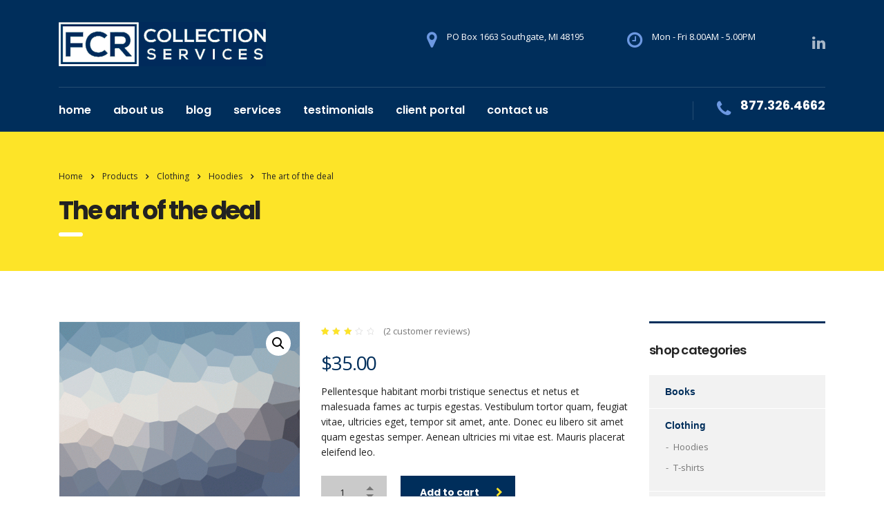

--- FILE ---
content_type: text/html; charset=UTF-8
request_url: https://www.placeyourcollections.com/product/happy-ninja-2/
body_size: 14490
content:
<!DOCTYPE html>
<html lang="en-US" class="no-js">
<head>
    <meta charset="UTF-8">
    <meta name="viewport" content="width=device-width, initial-scale=1">
    <link rel="profile" href="https://gmpg.org/xfn/11">
    <link rel="pingback" href="https://www.placeyourcollections.com/xmlrpc.php">
    <title>The art of the deal &#8211; First-Class Collections</title>
<meta name='robots' content='max-image-preview:large' />
	<style>img:is([sizes="auto" i], [sizes^="auto," i]) { contain-intrinsic-size: 3000px 1500px }</style>
	<link rel='dns-prefetch' href='//static.addtoany.com' />
<link rel='dns-prefetch' href='//fonts.googleapis.com' />
<link rel="alternate" type="application/rss+xml" title="First-Class Collections &raquo; Feed" href="https://www.placeyourcollections.com/feed/" />
<link rel="alternate" type="application/rss+xml" title="First-Class Collections &raquo; Comments Feed" href="https://www.placeyourcollections.com/comments/feed/" />
<link rel="alternate" type="application/rss+xml" title="First-Class Collections &raquo; The art of the deal Comments Feed" href="https://www.placeyourcollections.com/product/happy-ninja-2/feed/" />
<script type="text/javascript">
/* <![CDATA[ */
window._wpemojiSettings = {"baseUrl":"https:\/\/s.w.org\/images\/core\/emoji\/15.0.3\/72x72\/","ext":".png","svgUrl":"https:\/\/s.w.org\/images\/core\/emoji\/15.0.3\/svg\/","svgExt":".svg","source":{"concatemoji":"https:\/\/www.placeyourcollections.com\/wp-includes\/js\/wp-emoji-release.min.js?ver=6.7.4"}};
/*! This file is auto-generated */
!function(i,n){var o,s,e;function c(e){try{var t={supportTests:e,timestamp:(new Date).valueOf()};sessionStorage.setItem(o,JSON.stringify(t))}catch(e){}}function p(e,t,n){e.clearRect(0,0,e.canvas.width,e.canvas.height),e.fillText(t,0,0);var t=new Uint32Array(e.getImageData(0,0,e.canvas.width,e.canvas.height).data),r=(e.clearRect(0,0,e.canvas.width,e.canvas.height),e.fillText(n,0,0),new Uint32Array(e.getImageData(0,0,e.canvas.width,e.canvas.height).data));return t.every(function(e,t){return e===r[t]})}function u(e,t,n){switch(t){case"flag":return n(e,"\ud83c\udff3\ufe0f\u200d\u26a7\ufe0f","\ud83c\udff3\ufe0f\u200b\u26a7\ufe0f")?!1:!n(e,"\ud83c\uddfa\ud83c\uddf3","\ud83c\uddfa\u200b\ud83c\uddf3")&&!n(e,"\ud83c\udff4\udb40\udc67\udb40\udc62\udb40\udc65\udb40\udc6e\udb40\udc67\udb40\udc7f","\ud83c\udff4\u200b\udb40\udc67\u200b\udb40\udc62\u200b\udb40\udc65\u200b\udb40\udc6e\u200b\udb40\udc67\u200b\udb40\udc7f");case"emoji":return!n(e,"\ud83d\udc26\u200d\u2b1b","\ud83d\udc26\u200b\u2b1b")}return!1}function f(e,t,n){var r="undefined"!=typeof WorkerGlobalScope&&self instanceof WorkerGlobalScope?new OffscreenCanvas(300,150):i.createElement("canvas"),a=r.getContext("2d",{willReadFrequently:!0}),o=(a.textBaseline="top",a.font="600 32px Arial",{});return e.forEach(function(e){o[e]=t(a,e,n)}),o}function t(e){var t=i.createElement("script");t.src=e,t.defer=!0,i.head.appendChild(t)}"undefined"!=typeof Promise&&(o="wpEmojiSettingsSupports",s=["flag","emoji"],n.supports={everything:!0,everythingExceptFlag:!0},e=new Promise(function(e){i.addEventListener("DOMContentLoaded",e,{once:!0})}),new Promise(function(t){var n=function(){try{var e=JSON.parse(sessionStorage.getItem(o));if("object"==typeof e&&"number"==typeof e.timestamp&&(new Date).valueOf()<e.timestamp+604800&&"object"==typeof e.supportTests)return e.supportTests}catch(e){}return null}();if(!n){if("undefined"!=typeof Worker&&"undefined"!=typeof OffscreenCanvas&&"undefined"!=typeof URL&&URL.createObjectURL&&"undefined"!=typeof Blob)try{var e="postMessage("+f.toString()+"("+[JSON.stringify(s),u.toString(),p.toString()].join(",")+"));",r=new Blob([e],{type:"text/javascript"}),a=new Worker(URL.createObjectURL(r),{name:"wpTestEmojiSupports"});return void(a.onmessage=function(e){c(n=e.data),a.terminate(),t(n)})}catch(e){}c(n=f(s,u,p))}t(n)}).then(function(e){for(var t in e)n.supports[t]=e[t],n.supports.everything=n.supports.everything&&n.supports[t],"flag"!==t&&(n.supports.everythingExceptFlag=n.supports.everythingExceptFlag&&n.supports[t]);n.supports.everythingExceptFlag=n.supports.everythingExceptFlag&&!n.supports.flag,n.DOMReady=!1,n.readyCallback=function(){n.DOMReady=!0}}).then(function(){return e}).then(function(){var e;n.supports.everything||(n.readyCallback(),(e=n.source||{}).concatemoji?t(e.concatemoji):e.wpemoji&&e.twemoji&&(t(e.twemoji),t(e.wpemoji)))}))}((window,document),window._wpemojiSettings);
/* ]]> */
</script>
<link rel='stylesheet' id='s5-syndication-css' href='https://www.placeyourcollections.com/wp-content/plugins/s5-syndication/css/s5-syndication.css?ver=6.7.4' type='text/css' media='all' />
<link rel='stylesheet' id='sbi_styles-css' href='https://www.placeyourcollections.com/wp-content/plugins/instagram-feed/css/sbi-styles.min.css?ver=6.8.0' type='text/css' media='all' />
<style id='wp-emoji-styles-inline-css' type='text/css'>

	img.wp-smiley, img.emoji {
		display: inline !important;
		border: none !important;
		box-shadow: none !important;
		height: 1em !important;
		width: 1em !important;
		margin: 0 0.07em !important;
		vertical-align: -0.1em !important;
		background: none !important;
		padding: 0 !important;
	}
</style>
<link rel='stylesheet' id='wp-block-library-css' href='https://www.placeyourcollections.com/wp-includes/css/dist/block-library/style.min.css?ver=6.7.4' type='text/css' media='all' />
<link rel='stylesheet' id='wc-blocks-vendors-style-css' href='https://www.placeyourcollections.com/wp-content/plugins/woocommerce/packages/woocommerce-blocks/build/wc-blocks-vendors-style.css?ver=8.7.5' type='text/css' media='all' />
<link rel='stylesheet' id='wc-blocks-style-css' href='https://www.placeyourcollections.com/wp-content/plugins/woocommerce/packages/woocommerce-blocks/build/wc-blocks-style.css?ver=8.7.5' type='text/css' media='all' />
<style id='classic-theme-styles-inline-css' type='text/css'>
/*! This file is auto-generated */
.wp-block-button__link{color:#fff;background-color:#32373c;border-radius:9999px;box-shadow:none;text-decoration:none;padding:calc(.667em + 2px) calc(1.333em + 2px);font-size:1.125em}.wp-block-file__button{background:#32373c;color:#fff;text-decoration:none}
</style>
<style id='global-styles-inline-css' type='text/css'>
:root{--wp--preset--aspect-ratio--square: 1;--wp--preset--aspect-ratio--4-3: 4/3;--wp--preset--aspect-ratio--3-4: 3/4;--wp--preset--aspect-ratio--3-2: 3/2;--wp--preset--aspect-ratio--2-3: 2/3;--wp--preset--aspect-ratio--16-9: 16/9;--wp--preset--aspect-ratio--9-16: 9/16;--wp--preset--color--black: #000000;--wp--preset--color--cyan-bluish-gray: #abb8c3;--wp--preset--color--white: #ffffff;--wp--preset--color--pale-pink: #f78da7;--wp--preset--color--vivid-red: #cf2e2e;--wp--preset--color--luminous-vivid-orange: #ff6900;--wp--preset--color--luminous-vivid-amber: #fcb900;--wp--preset--color--light-green-cyan: #7bdcb5;--wp--preset--color--vivid-green-cyan: #00d084;--wp--preset--color--pale-cyan-blue: #8ed1fc;--wp--preset--color--vivid-cyan-blue: #0693e3;--wp--preset--color--vivid-purple: #9b51e0;--wp--preset--gradient--vivid-cyan-blue-to-vivid-purple: linear-gradient(135deg,rgba(6,147,227,1) 0%,rgb(155,81,224) 100%);--wp--preset--gradient--light-green-cyan-to-vivid-green-cyan: linear-gradient(135deg,rgb(122,220,180) 0%,rgb(0,208,130) 100%);--wp--preset--gradient--luminous-vivid-amber-to-luminous-vivid-orange: linear-gradient(135deg,rgba(252,185,0,1) 0%,rgba(255,105,0,1) 100%);--wp--preset--gradient--luminous-vivid-orange-to-vivid-red: linear-gradient(135deg,rgba(255,105,0,1) 0%,rgb(207,46,46) 100%);--wp--preset--gradient--very-light-gray-to-cyan-bluish-gray: linear-gradient(135deg,rgb(238,238,238) 0%,rgb(169,184,195) 100%);--wp--preset--gradient--cool-to-warm-spectrum: linear-gradient(135deg,rgb(74,234,220) 0%,rgb(151,120,209) 20%,rgb(207,42,186) 40%,rgb(238,44,130) 60%,rgb(251,105,98) 80%,rgb(254,248,76) 100%);--wp--preset--gradient--blush-light-purple: linear-gradient(135deg,rgb(255,206,236) 0%,rgb(152,150,240) 100%);--wp--preset--gradient--blush-bordeaux: linear-gradient(135deg,rgb(254,205,165) 0%,rgb(254,45,45) 50%,rgb(107,0,62) 100%);--wp--preset--gradient--luminous-dusk: linear-gradient(135deg,rgb(255,203,112) 0%,rgb(199,81,192) 50%,rgb(65,88,208) 100%);--wp--preset--gradient--pale-ocean: linear-gradient(135deg,rgb(255,245,203) 0%,rgb(182,227,212) 50%,rgb(51,167,181) 100%);--wp--preset--gradient--electric-grass: linear-gradient(135deg,rgb(202,248,128) 0%,rgb(113,206,126) 100%);--wp--preset--gradient--midnight: linear-gradient(135deg,rgb(2,3,129) 0%,rgb(40,116,252) 100%);--wp--preset--font-size--small: 13px;--wp--preset--font-size--medium: 20px;--wp--preset--font-size--large: 36px;--wp--preset--font-size--x-large: 42px;--wp--preset--spacing--20: 0.44rem;--wp--preset--spacing--30: 0.67rem;--wp--preset--spacing--40: 1rem;--wp--preset--spacing--50: 1.5rem;--wp--preset--spacing--60: 2.25rem;--wp--preset--spacing--70: 3.38rem;--wp--preset--spacing--80: 5.06rem;--wp--preset--shadow--natural: 6px 6px 9px rgba(0, 0, 0, 0.2);--wp--preset--shadow--deep: 12px 12px 50px rgba(0, 0, 0, 0.4);--wp--preset--shadow--sharp: 6px 6px 0px rgba(0, 0, 0, 0.2);--wp--preset--shadow--outlined: 6px 6px 0px -3px rgba(255, 255, 255, 1), 6px 6px rgba(0, 0, 0, 1);--wp--preset--shadow--crisp: 6px 6px 0px rgba(0, 0, 0, 1);}:where(.is-layout-flex){gap: 0.5em;}:where(.is-layout-grid){gap: 0.5em;}body .is-layout-flex{display: flex;}.is-layout-flex{flex-wrap: wrap;align-items: center;}.is-layout-flex > :is(*, div){margin: 0;}body .is-layout-grid{display: grid;}.is-layout-grid > :is(*, div){margin: 0;}:where(.wp-block-columns.is-layout-flex){gap: 2em;}:where(.wp-block-columns.is-layout-grid){gap: 2em;}:where(.wp-block-post-template.is-layout-flex){gap: 1.25em;}:where(.wp-block-post-template.is-layout-grid){gap: 1.25em;}.has-black-color{color: var(--wp--preset--color--black) !important;}.has-cyan-bluish-gray-color{color: var(--wp--preset--color--cyan-bluish-gray) !important;}.has-white-color{color: var(--wp--preset--color--white) !important;}.has-pale-pink-color{color: var(--wp--preset--color--pale-pink) !important;}.has-vivid-red-color{color: var(--wp--preset--color--vivid-red) !important;}.has-luminous-vivid-orange-color{color: var(--wp--preset--color--luminous-vivid-orange) !important;}.has-luminous-vivid-amber-color{color: var(--wp--preset--color--luminous-vivid-amber) !important;}.has-light-green-cyan-color{color: var(--wp--preset--color--light-green-cyan) !important;}.has-vivid-green-cyan-color{color: var(--wp--preset--color--vivid-green-cyan) !important;}.has-pale-cyan-blue-color{color: var(--wp--preset--color--pale-cyan-blue) !important;}.has-vivid-cyan-blue-color{color: var(--wp--preset--color--vivid-cyan-blue) !important;}.has-vivid-purple-color{color: var(--wp--preset--color--vivid-purple) !important;}.has-black-background-color{background-color: var(--wp--preset--color--black) !important;}.has-cyan-bluish-gray-background-color{background-color: var(--wp--preset--color--cyan-bluish-gray) !important;}.has-white-background-color{background-color: var(--wp--preset--color--white) !important;}.has-pale-pink-background-color{background-color: var(--wp--preset--color--pale-pink) !important;}.has-vivid-red-background-color{background-color: var(--wp--preset--color--vivid-red) !important;}.has-luminous-vivid-orange-background-color{background-color: var(--wp--preset--color--luminous-vivid-orange) !important;}.has-luminous-vivid-amber-background-color{background-color: var(--wp--preset--color--luminous-vivid-amber) !important;}.has-light-green-cyan-background-color{background-color: var(--wp--preset--color--light-green-cyan) !important;}.has-vivid-green-cyan-background-color{background-color: var(--wp--preset--color--vivid-green-cyan) !important;}.has-pale-cyan-blue-background-color{background-color: var(--wp--preset--color--pale-cyan-blue) !important;}.has-vivid-cyan-blue-background-color{background-color: var(--wp--preset--color--vivid-cyan-blue) !important;}.has-vivid-purple-background-color{background-color: var(--wp--preset--color--vivid-purple) !important;}.has-black-border-color{border-color: var(--wp--preset--color--black) !important;}.has-cyan-bluish-gray-border-color{border-color: var(--wp--preset--color--cyan-bluish-gray) !important;}.has-white-border-color{border-color: var(--wp--preset--color--white) !important;}.has-pale-pink-border-color{border-color: var(--wp--preset--color--pale-pink) !important;}.has-vivid-red-border-color{border-color: var(--wp--preset--color--vivid-red) !important;}.has-luminous-vivid-orange-border-color{border-color: var(--wp--preset--color--luminous-vivid-orange) !important;}.has-luminous-vivid-amber-border-color{border-color: var(--wp--preset--color--luminous-vivid-amber) !important;}.has-light-green-cyan-border-color{border-color: var(--wp--preset--color--light-green-cyan) !important;}.has-vivid-green-cyan-border-color{border-color: var(--wp--preset--color--vivid-green-cyan) !important;}.has-pale-cyan-blue-border-color{border-color: var(--wp--preset--color--pale-cyan-blue) !important;}.has-vivid-cyan-blue-border-color{border-color: var(--wp--preset--color--vivid-cyan-blue) !important;}.has-vivid-purple-border-color{border-color: var(--wp--preset--color--vivid-purple) !important;}.has-vivid-cyan-blue-to-vivid-purple-gradient-background{background: var(--wp--preset--gradient--vivid-cyan-blue-to-vivid-purple) !important;}.has-light-green-cyan-to-vivid-green-cyan-gradient-background{background: var(--wp--preset--gradient--light-green-cyan-to-vivid-green-cyan) !important;}.has-luminous-vivid-amber-to-luminous-vivid-orange-gradient-background{background: var(--wp--preset--gradient--luminous-vivid-amber-to-luminous-vivid-orange) !important;}.has-luminous-vivid-orange-to-vivid-red-gradient-background{background: var(--wp--preset--gradient--luminous-vivid-orange-to-vivid-red) !important;}.has-very-light-gray-to-cyan-bluish-gray-gradient-background{background: var(--wp--preset--gradient--very-light-gray-to-cyan-bluish-gray) !important;}.has-cool-to-warm-spectrum-gradient-background{background: var(--wp--preset--gradient--cool-to-warm-spectrum) !important;}.has-blush-light-purple-gradient-background{background: var(--wp--preset--gradient--blush-light-purple) !important;}.has-blush-bordeaux-gradient-background{background: var(--wp--preset--gradient--blush-bordeaux) !important;}.has-luminous-dusk-gradient-background{background: var(--wp--preset--gradient--luminous-dusk) !important;}.has-pale-ocean-gradient-background{background: var(--wp--preset--gradient--pale-ocean) !important;}.has-electric-grass-gradient-background{background: var(--wp--preset--gradient--electric-grass) !important;}.has-midnight-gradient-background{background: var(--wp--preset--gradient--midnight) !important;}.has-small-font-size{font-size: var(--wp--preset--font-size--small) !important;}.has-medium-font-size{font-size: var(--wp--preset--font-size--medium) !important;}.has-large-font-size{font-size: var(--wp--preset--font-size--large) !important;}.has-x-large-font-size{font-size: var(--wp--preset--font-size--x-large) !important;}
:where(.wp-block-post-template.is-layout-flex){gap: 1.25em;}:where(.wp-block-post-template.is-layout-grid){gap: 1.25em;}
:where(.wp-block-columns.is-layout-flex){gap: 2em;}:where(.wp-block-columns.is-layout-grid){gap: 2em;}
:root :where(.wp-block-pullquote){font-size: 1.5em;line-height: 1.6;}
</style>
<link rel='stylesheet' id='booked-tooltipster-css' href='https://www.placeyourcollections.com/wp-content/plugins/booked/assets/js/tooltipster/css/tooltipster.css?ver=3.3.0' type='text/css' media='all' />
<link rel='stylesheet' id='booked-tooltipster-theme-css' href='https://www.placeyourcollections.com/wp-content/plugins/booked/assets/js/tooltipster/css/themes/tooltipster-light.css?ver=3.3.0' type='text/css' media='all' />
<link rel='stylesheet' id='booked-animations-css' href='https://www.placeyourcollections.com/wp-content/plugins/booked/assets/css/animations.css?ver=2.4.3' type='text/css' media='all' />
<link rel='stylesheet' id='booked-css-css' href='https://www.placeyourcollections.com/wp-content/plugins/booked/dist/booked.css?ver=2.4.3' type='text/css' media='all' />
<style id='booked-css-inline-css' type='text/css'>
#ui-datepicker-div.booked_custom_date_picker table.ui-datepicker-calendar tbody td a.ui-state-active,#ui-datepicker-div.booked_custom_date_picker table.ui-datepicker-calendar tbody td a.ui-state-active:hover,body #booked-profile-page input[type=submit].button-primary:hover,body .booked-list-view button.button:hover, body .booked-list-view input[type=submit].button-primary:hover,body div.booked-calendar input[type=submit].button-primary:hover,body .booked-modal input[type=submit].button-primary:hover,body div.booked-calendar .bc-head,body div.booked-calendar .bc-head .bc-col,body div.booked-calendar .booked-appt-list .timeslot .timeslot-people button:hover,body #booked-profile-page .booked-profile-header,body #booked-profile-page .booked-tabs li.active a,body #booked-profile-page .booked-tabs li.active a:hover,body #booked-profile-page .appt-block .google-cal-button > a:hover,#ui-datepicker-div.booked_custom_date_picker .ui-datepicker-header{ background:#c4f2d4 !important; }body #booked-profile-page input[type=submit].button-primary:hover,body div.booked-calendar input[type=submit].button-primary:hover,body .booked-list-view button.button:hover, body .booked-list-view input[type=submit].button-primary:hover,body .booked-modal input[type=submit].button-primary:hover,body div.booked-calendar .bc-head .bc-col,body div.booked-calendar .booked-appt-list .timeslot .timeslot-people button:hover,body #booked-profile-page .booked-profile-header,body #booked-profile-page .appt-block .google-cal-button > a:hover{ border-color:#c4f2d4 !important; }body div.booked-calendar .bc-row.days,body div.booked-calendar .bc-row.days .bc-col,body .booked-calendarSwitcher.calendar,body #booked-profile-page .booked-tabs,#ui-datepicker-div.booked_custom_date_picker table.ui-datepicker-calendar thead,#ui-datepicker-div.booked_custom_date_picker table.ui-datepicker-calendar thead th{ background:#039146 !important; }body div.booked-calendar .bc-row.days .bc-col,body #booked-profile-page .booked-tabs{ border-color:#039146 !important; }#ui-datepicker-div.booked_custom_date_picker table.ui-datepicker-calendar tbody td.ui-datepicker-today a,#ui-datepicker-div.booked_custom_date_picker table.ui-datepicker-calendar tbody td.ui-datepicker-today a:hover,body #booked-profile-page input[type=submit].button-primary,body div.booked-calendar input[type=submit].button-primary,body .booked-list-view button.button, body .booked-list-view input[type=submit].button-primary,body .booked-list-view button.button, body .booked-list-view input[type=submit].button-primary,body .booked-modal input[type=submit].button-primary,body div.booked-calendar .booked-appt-list .timeslot .timeslot-people button,body #booked-profile-page .booked-profile-appt-list .appt-block.approved .status-block,body #booked-profile-page .appt-block .google-cal-button > a,body .booked-modal p.booked-title-bar,body div.booked-calendar .bc-col:hover .date span,body .booked-list-view a.booked_list_date_picker_trigger.booked-dp-active,body .booked-list-view a.booked_list_date_picker_trigger.booked-dp-active:hover,.booked-ms-modal .booked-book-appt,body #booked-profile-page .booked-tabs li a .counter{ background:#56c477; }body #booked-profile-page input[type=submit].button-primary,body div.booked-calendar input[type=submit].button-primary,body .booked-list-view button.button, body .booked-list-view input[type=submit].button-primary,body .booked-list-view button.button, body .booked-list-view input[type=submit].button-primary,body .booked-modal input[type=submit].button-primary,body #booked-profile-page .appt-block .google-cal-button > a,body div.booked-calendar .booked-appt-list .timeslot .timeslot-people button,body .booked-list-view a.booked_list_date_picker_trigger.booked-dp-active,body .booked-list-view a.booked_list_date_picker_trigger.booked-dp-active:hover{ border-color:#56c477; }body .booked-modal .bm-window p i.fa,body .booked-modal .bm-window a,body .booked-appt-list .booked-public-appointment-title,body .booked-modal .bm-window p.appointment-title,.booked-ms-modal.visible:hover .booked-book-appt{ color:#56c477; }.booked-appt-list .timeslot.has-title .booked-public-appointment-title { color:inherit; }
</style>
<link rel='stylesheet' id='contact-form-7-css' href='https://www.placeyourcollections.com/wp-content/plugins/contact-form-7/includes/css/styles.css?ver=5.6.4' type='text/css' media='all' />
<link rel='stylesheet' id='stm-stm-css' href="https://www.placeyourcollections.com/wp-content/uploads/stm_fonts/stm/stm.css?ver=1.0" type='text/css' media='all' />
<link rel='stylesheet' id='tp_twitter_plugin_css-css' href='https://www.placeyourcollections.com/wp-content/plugins/recent-tweets-widget/tp_twitter_plugin.css?ver=1.0' type='text/css' media='screen' />
<link rel='stylesheet' id='rs-plugin-settings-css' href='https://www.placeyourcollections.com/wp-content/plugins/revslider/public/assets/css/settings.css?ver=5.4.5.1' type='text/css' media='all' />
<style id='rs-plugin-settings-inline-css' type='text/css'>
#rs-demo-id {}
</style>
<link rel='stylesheet' id='photoswipe-css' href='https://www.placeyourcollections.com/wp-content/plugins/woocommerce/assets/css/photoswipe/photoswipe.min.css?ver=7.1.0' type='text/css' media='all' />
<link rel='stylesheet' id='photoswipe-default-skin-css' href='https://www.placeyourcollections.com/wp-content/plugins/woocommerce/assets/css/photoswipe/default-skin/default-skin.min.css?ver=7.1.0' type='text/css' media='all' />
<link rel='stylesheet' id='woocommerce-layout-css' href='https://www.placeyourcollections.com/wp-content/plugins/woocommerce/assets/css/woocommerce-layout.css?ver=7.1.0' type='text/css' media='all' />
<link rel='stylesheet' id='woocommerce-smallscreen-css' href='https://www.placeyourcollections.com/wp-content/plugins/woocommerce/assets/css/woocommerce-smallscreen.css?ver=7.1.0' type='text/css' media='only screen and (max-width: 768px)' />
<link rel='stylesheet' id='woocommerce-general-css' href='https://www.placeyourcollections.com/wp-content/plugins/woocommerce/assets/css/woocommerce.css?ver=7.1.0' type='text/css' media='all' />
<style id='woocommerce-inline-inline-css' type='text/css'>
.woocommerce form .form-row .required { visibility: visible; }
</style>
<link rel='stylesheet' id='bootstrap-css' href='https://www.placeyourcollections.com/wp-content/themes/consulting/assets/css/bootstrap.min.css?ver=3.7.4' type='text/css' media='all' />
<link rel='stylesheet' id='font-awesome-css' href='https://www.placeyourcollections.com/wp-content/themes/consulting/assets/css/font-awesome.min.css?ver=3.7.4' type='text/css' media='all' />
<link rel='stylesheet' id='consulting-style-css' href='https://www.placeyourcollections.com/wp-content/themes/consulting/style.css?ver=3.7.4' type='text/css' media='all' />
<link rel='stylesheet' id='consulting-layout-css' href='https://www.placeyourcollections.com/wp-content/themes/consulting/assets/css/layout_1/main.css?ver=3.7.4' type='text/css' media='all' />
<style id='consulting-layout-inline-css' type='text/css'>
.page_title{ background-repeat: repeat !important; }
</style>
<link rel='stylesheet' id='select2-css' href='https://www.placeyourcollections.com/wp-content/themes/consulting/assets/css/select2.min.css?ver=3.7.4' type='text/css' media='all' />
<link rel='stylesheet' id='consulting-default-font-css' href='https://fonts.googleapis.com/css?family=Open+Sans%3A400%2C300%2C300italic%2C400italic%2C600%2C600italic%2C700%2C700italic%2C800%2C800italic%26subset%3Dlatin%2Cgreek%2Cgreek-ext%2Cvietnamese%2Ccyrillic-ext%2Clatin-ext%2Ccyrillic%7CPoppins%3A400%2C500%2C300%2C600%2C700%26subset%3Dlatin%2Clatin-ext%2Cdevanagari&#038;ver=3.7.4' type='text/css' media='all' />
<link rel='stylesheet' id='booked-wc-fe-styles-css' href='https://www.placeyourcollections.com/wp-content/plugins/booked/includes/add-ons/woocommerce-payments//css/frontend-style.css?ver=6.7.4' type='text/css' media='all' />
<link rel='stylesheet' id='addtoany-css' href='https://www.placeyourcollections.com/wp-content/plugins/add-to-any/addtoany.min.css?ver=1.16' type='text/css' media='all' />
<script type="text/javascript" src="https://www.placeyourcollections.com/wp-includes/js/jquery/jquery.min.js?ver=3.7.1" id="jquery-core-js"></script>
<script type="text/javascript" src="https://www.placeyourcollections.com/wp-includes/js/jquery/jquery-migrate.min.js?ver=3.4.1" id="jquery-migrate-js"></script>
<script type="text/javascript" src="https://www.placeyourcollections.com/wp-content/plugins/s5-syndication/js/s5-syndication.js?ver=6.7.4" id="s5-syndication-js"></script>
<script type="text/javascript" id="addtoany-core-js-before">
/* <![CDATA[ */
window.a2a_config=window.a2a_config||{};a2a_config.callbacks=[];a2a_config.overlays=[];a2a_config.templates={};
/* ]]> */
</script>
<script type="text/javascript" defer src="https://static.addtoany.com/menu/page.js" id="addtoany-core-js"></script>
<script type="text/javascript" defer src="https://www.placeyourcollections.com/wp-content/plugins/add-to-any/addtoany.min.js?ver=1.1" id="addtoany-jquery-js"></script>
<script type="text/javascript" src="https://www.placeyourcollections.com/wp-content/plugins/revslider/public/assets/js/jquery.themepunch.tools.min.js?ver=5.4.5.1" id="tp-tools-js"></script>
<script type="text/javascript" src="https://www.placeyourcollections.com/wp-content/plugins/revslider/public/assets/js/jquery.themepunch.revolution.min.js?ver=5.4.5.1" id="revmin-js"></script>
<script type="text/javascript" src="https://www.placeyourcollections.com/wp-content/plugins/woocommerce/assets/js/jquery-blockui/jquery.blockUI.min.js?ver=2.7.0-wc.7.1.0" id="jquery-blockui-js"></script>
<script type="text/javascript" id="wc-add-to-cart-js-extra">
/* <![CDATA[ */
var wc_add_to_cart_params = {"ajax_url":"\/wp-admin\/admin-ajax.php","wc_ajax_url":"\/?wc-ajax=%%endpoint%%","i18n_view_cart":"View cart","cart_url":"https:\/\/www.placeyourcollections.com","is_cart":"","cart_redirect_after_add":"no"};
/* ]]> */
</script>
<script type="text/javascript" src="https://www.placeyourcollections.com/wp-content/plugins/woocommerce/assets/js/frontend/add-to-cart.min.js?ver=7.1.0" id="wc-add-to-cart-js"></script>
<script type="text/javascript" src="https://www.placeyourcollections.com/wp-content/plugins/js_composer/assets/js/vendors/woocommerce-add-to-cart.js?ver=5.1" id="vc_woocommerce-add-to-cart-js-js"></script>
<script type="text/javascript" id="booked-wc-fe-functions-js-extra">
/* <![CDATA[ */
var booked_wc_variables = {"prefix":"booked_wc_","ajaxurl":"https:\/\/www.placeyourcollections.com\/wp-admin\/admin-ajax.php","i18n_confirm_appt_edit":"Are you sure you want to change the appointment date? By doing so, the appointment date will need to be approved again.","i18n_pay":"Are you sure you want to add the appointment to cart and go to checkout?","i18n_mark_paid":"Are you sure you want to mark this appointment as \"Paid\"?","i18n_paid":"Paid","i18n_awaiting_payment":"Awaiting Payment","checkout_page":""};
/* ]]> */
</script>
<script type="text/javascript" src="https://www.placeyourcollections.com/wp-content/plugins/booked/includes/add-ons/woocommerce-payments//js/frontend-functions.js?ver=6.7.4" id="booked-wc-fe-functions-js"></script>
<link rel="https://api.w.org/" href="https://www.placeyourcollections.com/wp-json/" /><link rel="alternate" title="JSON" type="application/json" href="https://www.placeyourcollections.com/wp-json/wp/v2/product/892" /><link rel="EditURI" type="application/rsd+xml" title="RSD" href="https://www.placeyourcollections.com/xmlrpc.php?rsd" />
<meta name="generator" content="WordPress 6.7.4" />
<meta name="generator" content="WooCommerce 7.1.0" />
<link rel="canonical" href="https://www.placeyourcollections.com/product/happy-ninja-2/" />
<link rel='shortlink' href='https://www.placeyourcollections.com/?p=892' />
<link rel="alternate" title="oEmbed (JSON)" type="application/json+oembed" href="https://www.placeyourcollections.com/wp-json/oembed/1.0/embed?url=https%3A%2F%2Fwww.placeyourcollections.com%2Fproduct%2Fhappy-ninja-2%2F" />
<link rel="alternate" title="oEmbed (XML)" type="text/xml+oembed" href="https://www.placeyourcollections.com/wp-json/oembed/1.0/embed?url=https%3A%2F%2Fwww.placeyourcollections.com%2Fproduct%2Fhappy-ninja-2%2F&#038;format=xml" />
		<script type="text/javascript">
			var ajaxurl = 'https://www.placeyourcollections.com/wp-admin/admin-ajax.php';
		</script>
			<noscript><style>.woocommerce-product-gallery{ opacity: 1 !important; }</style></noscript>
	<style type="text/css">.recentcomments a{display:inline !important;padding:0 !important;margin:0 !important;}</style><meta name="generator" content="Powered by Visual Composer - drag and drop page builder for WordPress."/>
<!--[if lte IE 9]><link rel="stylesheet" type="text/css" href="https://www.placeyourcollections.com/wp-content/plugins/js_composer/assets/css/vc_lte_ie9.min.css" media="screen"><![endif]--><meta name="generator" content="Powered by Slider Revolution 5.4.5.1 - responsive, Mobile-Friendly Slider Plugin for WordPress with comfortable drag and drop interface." />
<link rel="icon" href="https://www.placeyourcollections.com/wp-content/uploads/2018/03/cropped-FCRFavicon-32x32.png" sizes="32x32" />
<link rel="icon" href="https://www.placeyourcollections.com/wp-content/uploads/2018/03/cropped-FCRFavicon-192x192.png" sizes="192x192" />
<link rel="apple-touch-icon" href="https://www.placeyourcollections.com/wp-content/uploads/2018/03/cropped-FCRFavicon-180x180.png" />
<meta name="msapplication-TileImage" content="https://www.placeyourcollections.com/wp-content/uploads/2018/03/cropped-FCRFavicon-270x270.png" />
<script type="text/javascript">function setREVStartSize(e){
				try{ var i=jQuery(window).width(),t=9999,r=0,n=0,l=0,f=0,s=0,h=0;					
					if(e.responsiveLevels&&(jQuery.each(e.responsiveLevels,function(e,f){f>i&&(t=r=f,l=e),i>f&&f>r&&(r=f,n=e)}),t>r&&(l=n)),f=e.gridheight[l]||e.gridheight[0]||e.gridheight,s=e.gridwidth[l]||e.gridwidth[0]||e.gridwidth,h=i/s,h=h>1?1:h,f=Math.round(h*f),"fullscreen"==e.sliderLayout){var u=(e.c.width(),jQuery(window).height());if(void 0!=e.fullScreenOffsetContainer){var c=e.fullScreenOffsetContainer.split(",");if (c) jQuery.each(c,function(e,i){u=jQuery(i).length>0?u-jQuery(i).outerHeight(!0):u}),e.fullScreenOffset.split("%").length>1&&void 0!=e.fullScreenOffset&&e.fullScreenOffset.length>0?u-=jQuery(window).height()*parseInt(e.fullScreenOffset,0)/100:void 0!=e.fullScreenOffset&&e.fullScreenOffset.length>0&&(u-=parseInt(e.fullScreenOffset,0))}f=u}else void 0!=e.minHeight&&f<e.minHeight&&(f=e.minHeight);e.c.closest(".rev_slider_wrapper").css({height:f})					
				}catch(d){console.log("Failure at Presize of Slider:"+d)}
			};</script>
<style type="text/css" title="dynamic-css" class="options-output">.top_nav_wr .top_nav .logo a img{width:300px;}.top_nav_wr .top_nav .logo a img{height:64px;}.header_top .logo a{margin-top:0px;}.top_nav_wr .top_nav .logo a{margin-bottom:0px;}</style>
<noscript><style type="text/css"> .wpb_animate_when_almost_visible { opacity: 1; }</style></noscript></head>
<body class="product-template-default single single-product postid-892 theme-consulting woocommerce woocommerce-page woocommerce-no-js site_layout_1  header_style_3 sticky_menu wpb-js-composer js-comp-ver-5.1 vc_responsive">
<div id="wrapper">
<div id="fullpage" class="content_wrapper">
<header id="header">
                <div class="header_top clearfix">
            <div class="container">
                                    <div class="header_socials">
                                                    <a target="_blank" href="https://www.linkedin.com/company/fedchex"><i class="fa fa-linkedin"></i></a>
                                            </div>
                                <div class="logo">
                                            <a href="https://www.placeyourcollections.com/"><img src="https://www.placeyourcollections.com/wp-content/uploads/2018/05/FCRLogo_blue_wt_300px.jpg" style="width: 300px; height: 64px;" alt="First-Class Collections" /></a>
                                    </div>
                                                                                <div class="icon_text clearfix">
                            <div class="icon"><i class="fa fa fa-clock-o"></i></div>
                            <div class="text">
                                Mon - Fri 8.00AM - 5.00PM
                            </div>
                        </div>
                                                                <div class="icon_text clearfix">
                            <div class="icon"><i class="fa fa fa-map-marker"></i></div>
                            <div class="text stm_st_address_1">
                                PO Box 1663
Southgate, MI 48195                            </div>
                        </div>
                                                </div>
        </div>
        <div class="top_nav">
            <div class="container">
                <div class="top_nav_wrapper clearfix">
                    <ul id="menu-main-menu" class="main_menu_nav"><li id="menu-item-1032" class="menu-item menu-item-type-post_type menu-item-object-page menu-item-home menu-item-1032"><a href="https://www.placeyourcollections.com/">home</a></li>
<li id="menu-item-1037" class="menu-item menu-item-type-post_type menu-item-object-page menu-item-has-children menu-item-1037"><a href="https://www.placeyourcollections.com/company-overview/">about us</a>
<ul class="sub-menu">
	<li id="menu-item-1039" class="menu-item menu-item-type-post_type menu-item-object-page menu-item-1039"><a href="https://www.placeyourcollections.com/our-approach/">Our approach</a></li>
	<li id="menu-item-1044" class="menu-item menu-item-type-post_type menu-item-object-page menu-item-1044"><a href="https://www.placeyourcollections.com/company-overview/our-partners/">partners and affiliations</a></li>
</ul>
</li>
<li id="menu-item-1530" class="menu-item menu-item-type-post_type menu-item-object-page menu-item-1530"><a href="https://www.placeyourcollections.com/blog/">blog</a></li>
<li id="menu-item-1349" class="menu-item menu-item-type-post_type menu-item-object-stm_service menu-item-1349"><a href="https://www.placeyourcollections.com/services/accounts-receivable/">services</a></li>
<li id="menu-item-1038" class="menu-item menu-item-type-post_type menu-item-object-page menu-item-1038"><a href="https://www.placeyourcollections.com/testimonials-page/">testimonials</a></li>
<li id="menu-item-1463" class="menu-item menu-item-type-custom menu-item-object-custom menu-item-1463"><a href="https://fedchex.interprose.com/login.do?customerID=FEDCHEX">client portal</a></li>
<li id="menu-item-1052" class="menu-item menu-item-type-post_type menu-item-object-page menu-item-1052"><a href="https://www.placeyourcollections.com/contact-us/">contact us</a></li>
</ul>                                            <div class="icon_text clearfix">
                            <div class="icon"><i class="fa fa fa-phone"></i></div>
                            <div class="text"><strong>877.326.4662</strong></div>
                        </div>
                                                                                                </div>
            </div>
        </div>
    
    <div class="mobile_header">
        <div class="logo_wrapper clearfix">
            <div class="logo">
                                    <a href="https://www.placeyourcollections.com/"><img src="https://www.placeyourcollections.com/wp-content/uploads/2018/05/FCRLogo_blue_wt_300px.jpg" style="width: 300px; height: 64px;" alt="First-Class Collections" /></a>
                            </div>
            <div id="menu_toggle">
                <button></button>
            </div>
        </div>
        <div class="header_info">
            <div class="top_nav_mobile">
                <ul id="menu-main-menu-1" class="main_menu_nav"><li class="menu-item menu-item-type-post_type menu-item-object-page menu-item-home menu-item-1032"><a href="https://www.placeyourcollections.com/">home</a></li>
<li class="menu-item menu-item-type-post_type menu-item-object-page menu-item-has-children menu-item-1037"><a href="https://www.placeyourcollections.com/company-overview/">about us</a>
<ul class="sub-menu">
	<li class="menu-item menu-item-type-post_type menu-item-object-page menu-item-1039"><a href="https://www.placeyourcollections.com/our-approach/">Our approach</a></li>
	<li class="menu-item menu-item-type-post_type menu-item-object-page menu-item-1044"><a href="https://www.placeyourcollections.com/company-overview/our-partners/">partners and affiliations</a></li>
</ul>
</li>
<li class="menu-item menu-item-type-post_type menu-item-object-page menu-item-1530"><a href="https://www.placeyourcollections.com/blog/">blog</a></li>
<li class="menu-item menu-item-type-post_type menu-item-object-stm_service menu-item-1349"><a href="https://www.placeyourcollections.com/services/accounts-receivable/">services</a></li>
<li class="menu-item menu-item-type-post_type menu-item-object-page menu-item-1038"><a href="https://www.placeyourcollections.com/testimonials-page/">testimonials</a></li>
<li class="menu-item menu-item-type-custom menu-item-object-custom menu-item-1463"><a href="https://fedchex.interprose.com/login.do?customerID=FEDCHEX">client portal</a></li>
<li class="menu-item menu-item-type-post_type menu-item-object-page menu-item-1052"><a href="https://www.placeyourcollections.com/contact-us/">contact us</a></li>
</ul>            </div>
                            <div class="icon_texts">
                                            <div class="icon_text clearfix">
                            <div class="icon"><i class="fa fa fa-phone"></i></div>
                            <div class="text">
                                <strong>877.326.4662</strong>                            </div>
                        </div>
                                                                <div class="icon_text clearfix">
                            <div class="icon"><i class="fa fa fa-clock-o"></i></div>
                            <div class="text">
                                Mon - Fri 8.00AM - 5.00PM<br />
                            </div>
                        </div>
                                                                <div class="icon_text clearfix">
                            <div class="icon"><i class="fa fa fa-map-marker"></i></div>
                            <div class="text">
                                PO Box 1663<br />
Southgate, MI 48195                            </div>
                        </div>
                                    </div>
                    </div>
    </div>
</header>
<div id="main" >
    	<div class="page_title">
					<div class="container">
				            <div class="breadcrumbs">
                <!-- Breadcrumb NavXT 7.4.1 -->
<span typeof="v:Breadcrumb"><a rel="v:url" property="v:title" title="Go to First-Class Collections." href="https://www.placeyourcollections.com" class="home">Home</a></span><span><i class="fa fa-angle-right"></i></span><span property="itemListElement" typeof="ListItem"><a property="item" typeof="WebPage" title="Go to Products." href="https://www.placeyourcollections.com/shop/" class="archive post-product-archive"><span property="name">Products</span></a><meta property="position" content="2"></span><span><i class="fa fa-angle-right"></i></span><span property="itemListElement" typeof="ListItem"><a property="item" typeof="WebPage" title="Go to the Clothing Product Category archives." href="https://www.placeyourcollections.com/product-category/clothing/" class="taxonomy product_cat"><span property="name">Clothing</span></a><meta property="position" content="3"></span><span><i class="fa fa-angle-right"></i></span><span property="itemListElement" typeof="ListItem"><a property="item" typeof="WebPage" title="Go to the Hoodies Product Category archives." href="https://www.placeyourcollections.com/product-category/clothing/hoodies/" class="taxonomy product_cat"><span property="name">Hoodies</span></a><meta property="position" content="4"></span><span><i class="fa fa-angle-right"></i></span><span property="itemListElement" typeof="ListItem"><span property="name">The art of the deal</span><meta property="position" content="5"></span>            </div>
        															<h1 class="h2">The art of the deal</h1>
												</div>
			</div>
    <div class="container">

<div class="row"><div class="col-lg-9 col-md-9 col-sm-12 col-xs-12"><div class="col_in __padd-right">	<div id="primary" class="content-area"><main id="main" class="site-main" role="main">
		
			
<div class="woocommerce-notices-wrapper"></div>
<div id="product-892" class="post-892 product type-product status-publish has-post-thumbnail product_cat-clothing product_cat-hoodies product_tag-consulting product_tag-market first instock shipping-taxable purchasable product-type-simple">

	<div class="woocommerce-product-gallery woocommerce-product-gallery--with-images woocommerce-product-gallery--columns-4 images" data-columns="4" style="opacity: 0; transition: opacity .25s ease-in-out;">
	<figure class="woocommerce-product-gallery__wrapper" style="margin: 0;">
		<div data-thumb="https://www.placeyourcollections.com/wp-content/uploads/2015/12/placeholder-180x180.gif" class="woocommerce-product-gallery__image woocommerce-product-first-gallery__image"><a href="https://www.placeyourcollections.com/wp-content/uploads/2015/12/placeholder.gif"><img width="600" height="600" src="https://www.placeyourcollections.com/wp-content/uploads/2015/12/placeholder-600x600.gif" class="attachment-shop_single size-shop_single wp-post-image" alt="placeholder" title="" data-src="https://www.placeyourcollections.com/wp-content/uploads/2015/12/placeholder.gif" data-large_image="https://www.placeyourcollections.com/wp-content/uploads/2015/12/placeholder.gif" data-large_image_width="1300" data-large_image_height="728" decoding="async" fetchpriority="high" srcset="https://www.placeyourcollections.com/wp-content/uploads/2015/12/placeholder-600x600.gif 600w, https://www.placeyourcollections.com/wp-content/uploads/2015/12/placeholder-150x150.gif 150w, https://www.placeyourcollections.com/wp-content/uploads/2015/12/placeholder-180x180.gif 180w, https://www.placeyourcollections.com/wp-content/uploads/2015/12/placeholder-300x300.gif 300w, https://www.placeyourcollections.com/wp-content/uploads/2015/12/placeholder-50x50.gif 50w, https://www.placeyourcollections.com/wp-content/uploads/2015/12/placeholder-320x320.gif 320w" sizes="(max-width: 600px) 100vw, 600px" /></a></div>	</figure>
</div>

	<div class="summary entry-summary">

		
	<div class="woocommerce-product-rating">
		<div class="star-rating" role="img" aria-label="Rated 3.00 out of 5"><span style="width:60%">Rated <strong class="rating">3.00</strong> out of 5 based on <span class="rating">2</span> customer ratings</span></div>								<a href="#reviews" class="woocommerce-review-link" rel="nofollow">(<span class="count">2</span> customer reviews)</a>
						</div>

<p class="price"><span class="woocommerce-Price-amount amount"><bdi><span class="woocommerce-Price-currencySymbol">&#36;</span>35.00</bdi></span></p>
<div class="woocommerce-product-details__short-description">
	<p>Pellentesque habitant morbi tristique senectus et netus et malesuada fames ac turpis egestas. Vestibulum tortor quam, feugiat vitae, ultricies eget, tempor sit amet, ante. Donec eu libero sit amet quam egestas semper. Aenean ultricies mi vitae est. Mauris placerat eleifend leo.</p>
</div>

	
	<form class="cart" method="post" enctype='multipart/form-data'>
		<!-- <div class="quantity">
	<input type="number" step="1" min="1" max="" name="quantity" value="1" title="Qty" class="input-text qty text" size="4" pattern="[0-9]*" inputmode="numeric" />
</div> -->
<div class="quantity">
	<input type="text" name="quantity" value="1" title="Qty" class="input-text qty text" size="4" />
	<div class="quantity_actions">
		<span class="plus"><em></em></span>
		<span class="minus"><em></em></span>
	</div>
</div>

	 	<button type="submit" name="add-to-cart" value="892" class="single_add_to_cart_button button icon_right size-lg">Add to cart <i class="fa fa-chevron-right"></i></button>

			</form>

	
<div class="product_meta">

	
	
	<span class="posted_in">Categories: <a href="https://www.placeyourcollections.com/product-category/clothing/" rel="tag">Clothing</a>, <a href="https://www.placeyourcollections.com/product-category/clothing/hoodies/" rel="tag">Hoodies</a></span>
	<span class="tagged_as"><a href="https://www.placeyourcollections.com/product-tag/consulting/" rel="tag">consulting</a> <a href="https://www.placeyourcollections.com/product-tag/market/" rel="tag">market</a></span>
	
</div>

	</div><!-- .summary -->

	
	<div class="woocommerce-tabs wc-tabs-wrapper">
		<ul class="tabs wc-tabs" role="tablist">
							<li class="description_tab" id="tab-title-description" role="tab" aria-controls="tab-description">
					<a href="#tab-description">
						Description					</a>
				</li>
							<li class="reviews_tab" id="tab-title-reviews" role="tab" aria-controls="tab-reviews">
					<a href="#tab-reviews">
						Reviews (2)					</a>
				</li>
					</ul>
					<div class="woocommerce-Tabs-panel woocommerce-Tabs-panel--description panel entry-content wc-tab" id="tab-description" role="tabpanel" aria-labelledby="tab-title-description">
				
<p>Pellentesque habitant morbi tristique senectus et netus et malesuada fames ac turpis egestas. Vestibulum tortor quam, feugiat vitae, ultricies eget, tempor sit amet, ante. Donec eu libero sit amet quam egestas semper. Aenean ultricies mi vitae est. Mauris placerat eleifend leo.</p>
			</div>
					<div class="woocommerce-Tabs-panel woocommerce-Tabs-panel--reviews panel entry-content wc-tab" id="tab-reviews" role="tabpanel" aria-labelledby="tab-title-reviews">
				<div id="reviews">
	<div id="comments">

		
			<ul class="comment-list">
				        <li class="review even thread-even depth-1" id="comment-31">
                    <div id="div-comment-31" class="comment-body clearfix">
                            <div class="vcard">
                <img alt='' src='https://secure.gravatar.com/avatar/8026a390d28369f7a2befcaeb9557359?s=174&#038;r=g' srcset='https://secure.gravatar.com/avatar/8026a390d28369f7a2befcaeb9557359?s=348&#038;r=g 2x' class='avatar avatar-174 photo' height='174' width='174' decoding='async'/>            </div>
                <div class="comment-info clearfix">
            <div class="comment-author">Andrew</div>
            <div class="comment-meta commentmetadata">
                <a href="https://www.placeyourcollections.com/product/happy-ninja-2/#comment-31">
                    June 7, 2013 at 11:54 am                </a>
                                    <div itemprop="reviewRating" itemscope itemtype="http://schema.org/Rating" class="star-rating"
                         title="Rated 1 out of 5">
						<span style="width:20%"><strong
                                itemprop="ratingValue">1</strong> out of 5</span>
                    </div>
                                <a rel="nofollow" class="comment-reply-login" href="https://www.placeyourcollections.com/wp-login.php?redirect_to=https%3A%2F%2Fwww.placeyourcollections.com%2Fproduct%2Fhappy-ninja-2%2F">Log in to Reply</a>                            </div>
            <div class="comment-text">
                <p>I bought this thinking it was a nice green colour, apparently it GREY! I&#8217;m colour blind so I don&#8217;t care but my girlfriend says grey makes me look fat</p>
            </div>
                    </div>

                    </div>
            </li><!-- #comment-## -->
        <li class="review odd alt thread-odd thread-alt depth-1" id="comment-32">
                    <div id="div-comment-32" class="comment-body clearfix">
                            <div class="vcard">
                <img alt='' src='https://secure.gravatar.com/avatar/59c82b1d2c60537f900fb191b3cb611b?s=174&#038;r=g' srcset='https://secure.gravatar.com/avatar/59c82b1d2c60537f900fb191b3cb611b?s=348&#038;r=g 2x' class='avatar avatar-174 photo' height='174' width='174' decoding='async'/>            </div>
                <div class="comment-info clearfix">
            <div class="comment-author">Maria</div>
            <div class="comment-meta commentmetadata">
                <a href="https://www.placeyourcollections.com/product/happy-ninja-2/#comment-32">
                    June 7, 2013 at 3:50 pm                </a>
                                    <div itemprop="reviewRating" itemscope itemtype="http://schema.org/Rating" class="star-rating"
                         title="Rated 5 out of 5">
						<span style="width:100%"><strong
                                itemprop="ratingValue">5</strong> out of 5</span>
                    </div>
                                <a rel="nofollow" class="comment-reply-login" href="https://www.placeyourcollections.com/wp-login.php?redirect_to=https%3A%2F%2Fwww.placeyourcollections.com%2Fproduct%2Fhappy-ninja-2%2F">Log in to Reply</a>                            </div>
            <div class="comment-text">
                <p>I love grey hoodies! This is perfect with my grey Ninja shirt, when I get cold I throw this on and I can still be a Ninja.</p>
            </div>
                    </div>

                    </div>
            </li><!-- #comment-## -->
			</ul>

			
			</div>

	
		<div id="review_form_wrapper">
			<div id="review_form">
					<div id="respond" class="comment-respond">
		<h3 id="reply-title" class="comment-reply-title">Add a review <small><a rel="nofollow" id="cancel-comment-reply-link" href="/product/happy-ninja-2/#respond" style="display:none;">Cancel reply</a></small></h3><p class="must-log-in">You must be <a>logged in</a> to post a review.</p>	</div><!-- #respond -->
				</div>
		</div>

	
	<div class="clear"></div>
</div>
			</div>
		
			</div>


	<div class="related products">

		<h3>related products</h3>

		<ul class="products columns-3">

			
				<li class="product type-product post-885 status-publish first instock product_cat-clothing product_cat-t-shirts product_tag-ideas product_tag-inventors product_tag-performance has-post-thumbnail shipping-taxable purchasable product-type-simple">
	<a href="https://www.placeyourcollections.com/product/premium-quality/" class="woocommerce-LoopProduct-link woocommerce-loop-product__link"><img width="300" height="300" src="https://www.placeyourcollections.com/wp-content/uploads/2015/12/placeholder-300x300.gif" class="attachment-woocommerce_thumbnail size-woocommerce_thumbnail" alt="placeholder" decoding="async" loading="lazy" srcset="https://www.placeyourcollections.com/wp-content/uploads/2015/12/placeholder-300x300.gif 300w, https://www.placeyourcollections.com/wp-content/uploads/2015/12/placeholder-150x150.gif 150w, https://www.placeyourcollections.com/wp-content/uploads/2015/12/placeholder-180x180.gif 180w, https://www.placeyourcollections.com/wp-content/uploads/2015/12/placeholder-600x600.gif 600w, https://www.placeyourcollections.com/wp-content/uploads/2015/12/placeholder-50x50.gif 50w, https://www.placeyourcollections.com/wp-content/uploads/2015/12/placeholder-320x320.gif 320w" sizes="auto, (max-width: 300px) 100vw, 300px" /><h2 class="woocommerce-loop-product__title">Premium Quality</h2><div class="author">by jgordy</div>	<div class="star-rating-wr">
		<div class="star-rating" role="img" aria-label="Rated 4.50 out of 5"><span style="width:90%">Rated <strong class="rating">4.50</strong> out of 5</span></div>	</div>

	<span class="price"><span class="woocommerce-Price-amount amount"><bdi><span class="woocommerce-Price-currencySymbol">&#36;</span>20.00</bdi></span></span>
</a><a rel="nofollow" href="?add-to-cart=885" data-quantity="1" data-product_id="885" data-product_sku="" class="button wp-element-button product_type_simple add_to_cart_button ajax_add_to_cart icon_right bordered">Add to cart <i class="fa fa-chevron-right"></i></a></li>

			
				<li class="product type-product post-887 status-publish instock product_cat-clothing product_cat-music product_cat-singles product_cat-t-shirts has-post-thumbnail shipping-taxable purchasable product-type-simple">
	<a href="https://www.placeyourcollections.com/product/woo-ninja/" class="woocommerce-LoopProduct-link woocommerce-loop-product__link"><img width="300" height="300" src="https://www.placeyourcollections.com/wp-content/uploads/2015/12/placeholder-300x300.gif" class="attachment-woocommerce_thumbnail size-woocommerce_thumbnail" alt="placeholder" decoding="async" loading="lazy" srcset="https://www.placeyourcollections.com/wp-content/uploads/2015/12/placeholder-300x300.gif 300w, https://www.placeyourcollections.com/wp-content/uploads/2015/12/placeholder-150x150.gif 150w, https://www.placeyourcollections.com/wp-content/uploads/2015/12/placeholder-180x180.gif 180w, https://www.placeyourcollections.com/wp-content/uploads/2015/12/placeholder-600x600.gif 600w, https://www.placeyourcollections.com/wp-content/uploads/2015/12/placeholder-50x50.gif 50w, https://www.placeyourcollections.com/wp-content/uploads/2015/12/placeholder-320x320.gif 320w" sizes="auto, (max-width: 300px) 100vw, 300px" /><h2 class="woocommerce-loop-product__title">Woo Ninja</h2><div class="author">by jgordy</div>
	<span class="price"><span class="woocommerce-Price-amount amount"><bdi><span class="woocommerce-Price-currencySymbol">&#36;</span>20.00</bdi></span></span>
</a><a rel="nofollow" href="?add-to-cart=887" data-quantity="1" data-product_id="887" data-product_sku="" class="button wp-element-button product_type_simple add_to_cart_button ajax_add_to_cart icon_right bordered">Add to cart <i class="fa fa-chevron-right"></i></a></li>

			
				<li class="product type-product post-889 status-publish last instock product_cat-clothing product_cat-t-shirts has-post-thumbnail shipping-taxable product-type-simple">
	<a href="https://www.placeyourcollections.com/product/ship-your-idea-2/" class="woocommerce-LoopProduct-link woocommerce-loop-product__link"><img width="300" height="300" src="https://www.placeyourcollections.com/wp-content/uploads/2015/12/placeholder-300x300.gif" class="attachment-woocommerce_thumbnail size-woocommerce_thumbnail" alt="placeholder" decoding="async" loading="lazy" srcset="https://www.placeyourcollections.com/wp-content/uploads/2015/12/placeholder-300x300.gif 300w, https://www.placeyourcollections.com/wp-content/uploads/2015/12/placeholder-150x150.gif 150w, https://www.placeyourcollections.com/wp-content/uploads/2015/12/placeholder-180x180.gif 180w, https://www.placeyourcollections.com/wp-content/uploads/2015/12/placeholder-600x600.gif 600w, https://www.placeyourcollections.com/wp-content/uploads/2015/12/placeholder-50x50.gif 50w, https://www.placeyourcollections.com/wp-content/uploads/2015/12/placeholder-320x320.gif 320w" sizes="auto, (max-width: 300px) 100vw, 300px" /><h2 class="woocommerce-loop-product__title">Ship Your Idea</h2><div class="author">by jgordy</div>	<div class="star-rating-wr">
		<div class="star-rating" role="img" aria-label="Rated 4.00 out of 5"><span style="width:80%">Rated <strong class="rating">4.00</strong> out of 5</span></div>	</div>

</a><a rel="nofollow" href="https://www.placeyourcollections.com/product/ship-your-idea-2/" data-quantity="1" data-product_id="889" data-product_sku="" class="button wp-element-button product_type_simple icon_right bordered">Read more <i class="fa fa-chevron-right"></i></a></li>

			
		</ul>

	</div>


	<meta itemprop="url" content="https://www.placeyourcollections.com/product/happy-ninja-2/" />

</div><!-- #product-892 -->


		
	</main></div></div></div><div class="col-lg-3 col-md-3 hidden-sm hidden-xs">		<div class="sidebar-area default_widgets">
			<aside id="woocommerce_product_categories-2" class="widget woocommerce widget_product_categories shop_widgets"><h5 class="widget_title">shop categories</h5><ul class="product-categories"><li class="cat-item cat-item-57"><a href="https://www.placeyourcollections.com/product-category/books/">Books</a></li>
<li class="cat-item cat-item-58 cat-parent current-cat-parent"><a href="https://www.placeyourcollections.com/product-category/clothing/">Clothing</a><ul class='children'>
<li class="cat-item cat-item-59 current-cat"><a href="https://www.placeyourcollections.com/product-category/clothing/hoodies/">Hoodies</a></li>
<li class="cat-item cat-item-63"><a href="https://www.placeyourcollections.com/product-category/clothing/t-shirts/">T-shirts</a></li>
</ul>
</li>
<li class="cat-item cat-item-60 cat-parent"><a href="https://www.placeyourcollections.com/product-category/music/">Music</a><ul class='children'>
<li class="cat-item cat-item-64"><a href="https://www.placeyourcollections.com/product-category/music/albums/">Albums</a></li>
<li class="cat-item cat-item-62"><a href="https://www.placeyourcollections.com/product-category/music/singles/">Singles</a></li>
</ul>
</li>
<li class="cat-item cat-item-61"><a href="https://www.placeyourcollections.com/product-category/posters/">Posters</a></li>
<li class="cat-item cat-item-76"><a href="https://www.placeyourcollections.com/product-category/uncategorized/">Uncategorized</a></li>
</ul></aside><aside id="woocommerce_top_rated_products-2" class="widget woocommerce widget_top_rated_products shop_widgets"><h5 class="widget_title">top rated products</h5><ul class="product_list_widget"><li>
	
	<a href="https://www.placeyourcollections.com/product/woo-album-4/">
		<img width="300" height="300" src="https://www.placeyourcollections.com/wp-content/uploads/2015/12/placeholder-300x300.gif" class="attachment-woocommerce_thumbnail size-woocommerce_thumbnail" alt="placeholder" decoding="async" loading="lazy" srcset="https://www.placeyourcollections.com/wp-content/uploads/2015/12/placeholder-300x300.gif 300w, https://www.placeyourcollections.com/wp-content/uploads/2015/12/placeholder-150x150.gif 150w, https://www.placeyourcollections.com/wp-content/uploads/2015/12/placeholder-180x180.gif 180w, https://www.placeyourcollections.com/wp-content/uploads/2015/12/placeholder-600x600.gif 600w, https://www.placeyourcollections.com/wp-content/uploads/2015/12/placeholder-50x50.gif 50w, https://www.placeyourcollections.com/wp-content/uploads/2015/12/placeholder-320x320.gif 320w" sizes="auto, (max-width: 300px) 100vw, 300px" />		<span class="product-title">Good to Great</span>
	</a>

			<div class="star-rating" role="img" aria-label="Rated 5.00 out of 5"><span style="width:100%">Rated <strong class="rating">5.00</strong> out of 5</span></div>	
	<span class="woocommerce-Price-amount amount"><bdi><span class="woocommerce-Price-currencySymbol">&#36;</span>9.00</bdi></span>
	</li>
<li>
	
	<a href="https://www.placeyourcollections.com/product/premium-quality/">
		<img width="300" height="300" src="https://www.placeyourcollections.com/wp-content/uploads/2015/12/placeholder-300x300.gif" class="attachment-woocommerce_thumbnail size-woocommerce_thumbnail" alt="placeholder" decoding="async" loading="lazy" srcset="https://www.placeyourcollections.com/wp-content/uploads/2015/12/placeholder-300x300.gif 300w, https://www.placeyourcollections.com/wp-content/uploads/2015/12/placeholder-150x150.gif 150w, https://www.placeyourcollections.com/wp-content/uploads/2015/12/placeholder-180x180.gif 180w, https://www.placeyourcollections.com/wp-content/uploads/2015/12/placeholder-600x600.gif 600w, https://www.placeyourcollections.com/wp-content/uploads/2015/12/placeholder-50x50.gif 50w, https://www.placeyourcollections.com/wp-content/uploads/2015/12/placeholder-320x320.gif 320w" sizes="auto, (max-width: 300px) 100vw, 300px" />		<span class="product-title">Premium Quality</span>
	</a>

			<div class="star-rating" role="img" aria-label="Rated 4.50 out of 5"><span style="width:90%">Rated <strong class="rating">4.50</strong> out of 5</span></div>	
	<span class="woocommerce-Price-amount amount"><bdi><span class="woocommerce-Price-currencySymbol">&#36;</span>20.00</bdi></span>
	</li>
<li>
	
	<a href="https://www.placeyourcollections.com/product/woo-single-2/">
		<img width="300" height="300" src="https://www.placeyourcollections.com/wp-content/uploads/2015/12/placeholder-300x300.gif" class="attachment-woocommerce_thumbnail size-woocommerce_thumbnail" alt="placeholder" decoding="async" loading="lazy" srcset="https://www.placeyourcollections.com/wp-content/uploads/2015/12/placeholder-300x300.gif 300w, https://www.placeyourcollections.com/wp-content/uploads/2015/12/placeholder-150x150.gif 150w, https://www.placeyourcollections.com/wp-content/uploads/2015/12/placeholder-180x180.gif 180w, https://www.placeyourcollections.com/wp-content/uploads/2015/12/placeholder-600x600.gif 600w, https://www.placeyourcollections.com/wp-content/uploads/2015/12/placeholder-50x50.gif 50w, https://www.placeyourcollections.com/wp-content/uploads/2015/12/placeholder-320x320.gif 320w" sizes="auto, (max-width: 300px) 100vw, 300px" />		<span class="product-title">How to Win Friends</span>
	</a>

			<div class="star-rating" role="img" aria-label="Rated 4.50 out of 5"><span style="width:90%">Rated <strong class="rating">4.50</strong> out of 5</span></div>	
	<del aria-hidden="true"><span class="woocommerce-Price-amount amount"><bdi><span class="woocommerce-Price-currencySymbol">&#36;</span>3.00</bdi></span></del> <ins><span class="woocommerce-Price-amount amount"><bdi><span class="woocommerce-Price-currencySymbol">&#36;</span>2.00</bdi></span></ins>
	</li>
</ul></aside><aside id="woocommerce_product_tag_cloud-2" class="widget woocommerce widget_product_tag_cloud shop_widgets"><h5 class="widget_title">product tags</h5><div class="tagcloud"><a href="https://www.placeyourcollections.com/product-tag/benchmarks/" class="tag-cloud-link tag-link-34 tag-link-position-1" style="font-size: 8pt;" aria-label="benchmarks (1 product)">benchmarks</a>
<a href="https://www.placeyourcollections.com/product-tag/book/" class="tag-cloud-link tag-link-35 tag-link-position-2" style="font-size: 8pt;" aria-label="Book (1 product)">Book</a>
<a href="https://www.placeyourcollections.com/product-tag/consulting/" class="tag-cloud-link tag-link-37 tag-link-position-3" style="font-size: 22pt;" aria-label="consulting (2 products)">consulting</a>
<a href="https://www.placeyourcollections.com/product-tag/ideas/" class="tag-cloud-link tag-link-41 tag-link-position-4" style="font-size: 8pt;" aria-label="ideas (1 product)">ideas</a>
<a href="https://www.placeyourcollections.com/product-tag/inventors/" class="tag-cloud-link tag-link-42 tag-link-position-5" style="font-size: 8pt;" aria-label="inventors (1 product)">inventors</a>
<a href="https://www.placeyourcollections.com/product-tag/market/" class="tag-cloud-link tag-link-43 tag-link-position-6" style="font-size: 8pt;" aria-label="market (1 product)">market</a>
<a href="https://www.placeyourcollections.com/product-tag/millenials/" class="tag-cloud-link tag-link-44 tag-link-position-7" style="font-size: 8pt;" aria-label="millenials (1 product)">millenials</a>
<a href="https://www.placeyourcollections.com/product-tag/online-services/" class="tag-cloud-link tag-link-45 tag-link-position-8" style="font-size: 8pt;" aria-label="online services (1 product)">online services</a>
<a href="https://www.placeyourcollections.com/product-tag/performance/" class="tag-cloud-link tag-link-46 tag-link-position-9" style="font-size: 8pt;" aria-label="performance (1 product)">performance</a>
<a href="https://www.placeyourcollections.com/product-tag/portfolios/" class="tag-cloud-link tag-link-49 tag-link-position-10" style="font-size: 8pt;" aria-label="portfolios (1 product)">portfolios</a>
<a href="https://www.placeyourcollections.com/product-tag/themeforest/" class="tag-cloud-link tag-link-52 tag-link-position-11" style="font-size: 8pt;" aria-label="Themeforest (1 product)">Themeforest</a>
<a href="https://www.placeyourcollections.com/product-tag/tips/" class="tag-cloud-link tag-link-53 tag-link-position-12" style="font-size: 8pt;" aria-label="tips (1 product)">tips</a>
<a href="https://www.placeyourcollections.com/product-tag/wealth/" class="tag-cloud-link tag-link-55 tag-link-position-13" style="font-size: 8pt;" aria-label="wealth (1 product)">wealth</a>
<a href="https://www.placeyourcollections.com/product-tag/wordpress/" class="tag-cloud-link tag-link-56 tag-link-position-14" style="font-size: 8pt;" aria-label="WordPress (1 product)">WordPress</a></div></aside>		</div>
	</div></div>
	</div> <!--.container-->
	</div> <!--#main-->
	</div> <!--.content_wrapper-->
	    	<footer id="footer" class="footer style_1">
		
		
			<div class="copyright_row widgets_disabled">
			<div class="container">
				<div class="copyright_row_wr">
											<div class="socials">
							<ul>
																	<li>
										<a href="https://www.linkedin.com/company/fedchex" target="_blank" class="social-linkedin">
											<i class="fa fa-linkedin"></i>
										</a>
									</li>
															</ul>
						</div>
																<div class="copyright">
							NMLS ID: 1126700 CM NMLS ID: 1131857 - Copyright © 2018-2025 FCR Collection Services						</div>
									</div>
			</div>
		</div>
		</footer>
    	</div> <!--#wrapper-->
<!-- Instagram Feed JS -->
<script type="text/javascript">
var sbiajaxurl = "https://www.placeyourcollections.com/wp-admin/admin-ajax.php";
</script>
<script type="application/ld+json">{"@context":"https:\/\/schema.org\/","@type":"Product","@id":"https:\/\/www.placeyourcollections.com\/product\/happy-ninja-2\/#product","name":"The art of the deal","url":"https:\/\/www.placeyourcollections.com\/product\/happy-ninja-2\/","description":"Pellentesque habitant morbi tristique senectus et netus et malesuada fames ac turpis egestas. Vestibulum tortor quam, feugiat vitae, ultricies eget, tempor sit amet, ante. Donec eu libero sit amet quam egestas semper. Aenean ultricies mi vitae est. Mauris placerat eleifend leo.","image":"https:\/\/www.placeyourcollections.com\/wp-content\/uploads\/2015\/12\/placeholder.gif","sku":892,"offers":[{"@type":"Offer","price":"35.00","priceValidUntil":"2027-12-31","priceSpecification":{"price":"35.00","priceCurrency":"USD","valueAddedTaxIncluded":"false"},"priceCurrency":"USD","availability":"http:\/\/schema.org\/InStock","url":"https:\/\/www.placeyourcollections.com\/product\/happy-ninja-2\/","seller":{"@type":"Organization","name":"First-Class Collections","url":"https:\/\/www.placeyourcollections.com"}}],"aggregateRating":{"@type":"AggregateRating","ratingValue":"3.00","reviewCount":2},"review":[{"@type":"Review","reviewRating":{"@type":"Rating","bestRating":"5","ratingValue":"5","worstRating":"1"},"author":{"@type":"Person","name":"Maria"},"reviewBody":"I love grey hoodies! This is perfect with my grey Ninja shirt, when I get cold I throw this on and I can still be a Ninja.","datePublished":"2013-06-07T15:50:22-07:00"},{"@type":"Review","reviewRating":{"@type":"Rating","bestRating":"5","ratingValue":"1","worstRating":"1"},"author":{"@type":"Person","name":"Andrew"},"reviewBody":"I bought this thinking it was a nice green colour, apparently it GREY! I'm colour blind so I don't care but my girlfriend says grey makes me look fat","datePublished":"2013-06-07T11:54:51-07:00"}]}</script>
<div class="pswp" tabindex="-1" role="dialog" aria-hidden="true">
	<div class="pswp__bg"></div>
	<div class="pswp__scroll-wrap">
		<div class="pswp__container">
			<div class="pswp__item"></div>
			<div class="pswp__item"></div>
			<div class="pswp__item"></div>
		</div>
		<div class="pswp__ui pswp__ui--hidden">
			<div class="pswp__top-bar">
				<div class="pswp__counter"></div>
				<button class="pswp__button pswp__button--close" aria-label="Close (Esc)"></button>
				<button class="pswp__button pswp__button--share" aria-label="Share"></button>
				<button class="pswp__button pswp__button--fs" aria-label="Toggle fullscreen"></button>
				<button class="pswp__button pswp__button--zoom" aria-label="Zoom in/out"></button>
				<div class="pswp__preloader">
					<div class="pswp__preloader__icn">
						<div class="pswp__preloader__cut">
							<div class="pswp__preloader__donut"></div>
						</div>
					</div>
				</div>
			</div>
			<div class="pswp__share-modal pswp__share-modal--hidden pswp__single-tap">
				<div class="pswp__share-tooltip"></div>
			</div>
			<button class="pswp__button pswp__button--arrow--left" aria-label="Previous (arrow left)"></button>
			<button class="pswp__button pswp__button--arrow--right" aria-label="Next (arrow right)"></button>
			<div class="pswp__caption">
				<div class="pswp__caption__center"></div>
			</div>
		</div>
	</div>
</div>
	<script type="text/javascript">
		(function () {
			var c = document.body.className;
			c = c.replace(/woocommerce-no-js/, 'woocommerce-js');
			document.body.className = c;
		})();
	</script>
	<script type="text/javascript" src="https://www.placeyourcollections.com/wp-includes/js/jquery/ui/core.min.js?ver=1.13.3" id="jquery-ui-core-js"></script>
<script type="text/javascript" src="https://www.placeyourcollections.com/wp-includes/js/jquery/ui/datepicker.min.js?ver=1.13.3" id="jquery-ui-datepicker-js"></script>
<script type="text/javascript" id="jquery-ui-datepicker-js-after">
/* <![CDATA[ */
jQuery(function(jQuery){jQuery.datepicker.setDefaults({"closeText":"Close","currentText":"Today","monthNames":["January","February","March","April","May","June","July","August","September","October","November","December"],"monthNamesShort":["Jan","Feb","Mar","Apr","May","Jun","Jul","Aug","Sep","Oct","Nov","Dec"],"nextText":"Next","prevText":"Previous","dayNames":["Sunday","Monday","Tuesday","Wednesday","Thursday","Friday","Saturday"],"dayNamesShort":["Sun","Mon","Tue","Wed","Thu","Fri","Sat"],"dayNamesMin":["S","M","T","W","T","F","S"],"dateFormat":"MM d, yy","firstDay":1,"isRTL":false});});
/* ]]> */
</script>
<script type="text/javascript" src="https://www.placeyourcollections.com/wp-content/plugins/booked/assets/js/spin.min.js?ver=2.0.1" id="booked-spin-js-js"></script>
<script type="text/javascript" src="https://www.placeyourcollections.com/wp-content/plugins/booked/assets/js/spin.jquery.js?ver=2.0.1" id="booked-spin-jquery-js"></script>
<script type="text/javascript" src="https://www.placeyourcollections.com/wp-content/plugins/booked/assets/js/tooltipster/js/jquery.tooltipster.min.js?ver=3.3.0" id="booked-tooltipster-js"></script>
<script type="text/javascript" id="booked-functions-js-extra">
/* <![CDATA[ */
var booked_js_vars = {"ajax_url":"https:\/\/www.placeyourcollections.com\/wp-admin\/admin-ajax.php","profilePage":"","publicAppointments":"","i18n_confirm_appt_delete":"Are you sure you want to cancel this appointment?","i18n_please_wait":"Please wait ...","i18n_wrong_username_pass":"Wrong username\/password combination.","i18n_fill_out_required_fields":"Please fill out all required fields.","i18n_guest_appt_required_fields":"Please enter your name to book an appointment.","i18n_appt_required_fields":"Please enter your name, your email address and choose a password to book an appointment.","i18n_appt_required_fields_guest":"Please fill in all \"Information\" fields.","i18n_password_reset":"Please check your email for instructions on resetting your password.","i18n_password_reset_error":"That username or email is not recognized.","nonce":"0370d108d5"};
/* ]]> */
</script>
<script type="text/javascript" src="https://www.placeyourcollections.com/wp-content/plugins/booked/assets/js/functions.js?ver=2.4.3" id="booked-functions-js"></script>
<script type="text/javascript" src="https://www.placeyourcollections.com/wp-content/plugins/contact-form-7/includes/swv/js/index.js?ver=5.6.4" id="swv-js"></script>
<script type="text/javascript" id="contact-form-7-js-extra">
/* <![CDATA[ */
var wpcf7 = {"api":{"root":"https:\/\/www.placeyourcollections.com\/wp-json\/","namespace":"contact-form-7\/v1"}};
/* ]]> */
</script>
<script type="text/javascript" src="https://www.placeyourcollections.com/wp-content/plugins/contact-form-7/includes/js/index.js?ver=5.6.4" id="contact-form-7-js"></script>
<script type="text/javascript" src="https://www.placeyourcollections.com/wp-content/plugins/woocommerce/assets/js/zoom/jquery.zoom.min.js?ver=1.7.21-wc.7.1.0" id="zoom-js"></script>
<script type="text/javascript" src="https://www.placeyourcollections.com/wp-content/plugins/woocommerce/assets/js/photoswipe/photoswipe.min.js?ver=4.1.1-wc.7.1.0" id="photoswipe-js"></script>
<script type="text/javascript" src="https://www.placeyourcollections.com/wp-content/plugins/woocommerce/assets/js/photoswipe/photoswipe-ui-default.min.js?ver=4.1.1-wc.7.1.0" id="photoswipe-ui-default-js"></script>
<script type="text/javascript" id="wc-single-product-js-extra">
/* <![CDATA[ */
var wc_single_product_params = {"i18n_required_rating_text":"Please select a rating","review_rating_required":"yes","flexslider":{"rtl":false,"animation":"slide","smoothHeight":true,"directionNav":false,"controlNav":"thumbnails","slideshow":false,"animationSpeed":500,"animationLoop":false,"allowOneSlide":false},"zoom_enabled":"1","zoom_options":[],"photoswipe_enabled":"1","photoswipe_options":{"shareEl":false,"closeOnScroll":false,"history":false,"hideAnimationDuration":0,"showAnimationDuration":0},"flexslider_enabled":""};
/* ]]> */
</script>
<script type="text/javascript" src="https://www.placeyourcollections.com/wp-content/plugins/woocommerce/assets/js/frontend/single-product.min.js?ver=7.1.0" id="wc-single-product-js"></script>
<script type="text/javascript" src="https://www.placeyourcollections.com/wp-content/plugins/woocommerce/assets/js/js-cookie/js.cookie.min.js?ver=2.1.4-wc.7.1.0" id="js-cookie-js"></script>
<script type="text/javascript" id="woocommerce-js-extra">
/* <![CDATA[ */
var woocommerce_params = {"ajax_url":"\/wp-admin\/admin-ajax.php","wc_ajax_url":"\/?wc-ajax=%%endpoint%%"};
/* ]]> */
</script>
<script type="text/javascript" src="https://www.placeyourcollections.com/wp-content/plugins/woocommerce/assets/js/frontend/woocommerce.min.js?ver=7.1.0" id="woocommerce-js"></script>
<script type="text/javascript" id="wc-cart-fragments-js-extra">
/* <![CDATA[ */
var wc_cart_fragments_params = {"ajax_url":"\/wp-admin\/admin-ajax.php","wc_ajax_url":"\/?wc-ajax=%%endpoint%%","cart_hash_key":"wc_cart_hash_48ea3197dd8f2655a7cf60efdd396573","fragment_name":"wc_fragments_48ea3197dd8f2655a7cf60efdd396573","request_timeout":"5000"};
/* ]]> */
</script>
<script type="text/javascript" src="https://www.placeyourcollections.com/wp-content/plugins/woocommerce/assets/js/frontend/cart-fragments.min.js?ver=7.1.0" id="wc-cart-fragments-js"></script>
<script type="text/javascript" id="booked-fea-js-js-extra">
/* <![CDATA[ */
var booked_fea_vars = {"ajax_url":"https:\/\/www.placeyourcollections.com\/wp-admin\/admin-ajax.php","i18n_confirm_appt_delete":"Are you sure you want to cancel this appointment?","i18n_confirm_appt_approve":"Are you sure you want to approve this appointment?"};
/* ]]> */
</script>
<script type="text/javascript" src="https://www.placeyourcollections.com/wp-content/plugins/booked/includes/add-ons/frontend-agents/js/functions.js?ver=2.4.3" id="booked-fea-js-js"></script>
<script type="text/javascript" src="https://www.placeyourcollections.com/wp-includes/js/comment-reply.min.js?ver=6.7.4" id="comment-reply-js" async="async" data-wp-strategy="async"></script>
<script type="text/javascript" src="https://www.placeyourcollections.com/wp-content/themes/consulting/assets/js/bootstrap.min.js?ver=3.7.4" id="bootstrap-js"></script>
<script type="text/javascript" src="https://www.placeyourcollections.com/wp-content/themes/consulting/assets/js/select2.min.js?ver=3.7.4" id="select2-js"></script>
<script type="text/javascript" src="https://www.placeyourcollections.com/wp-content/themes/consulting/assets/js/custom.js?ver=3.7.4" id="consulting-custom-js"></script>
</body>
</html>